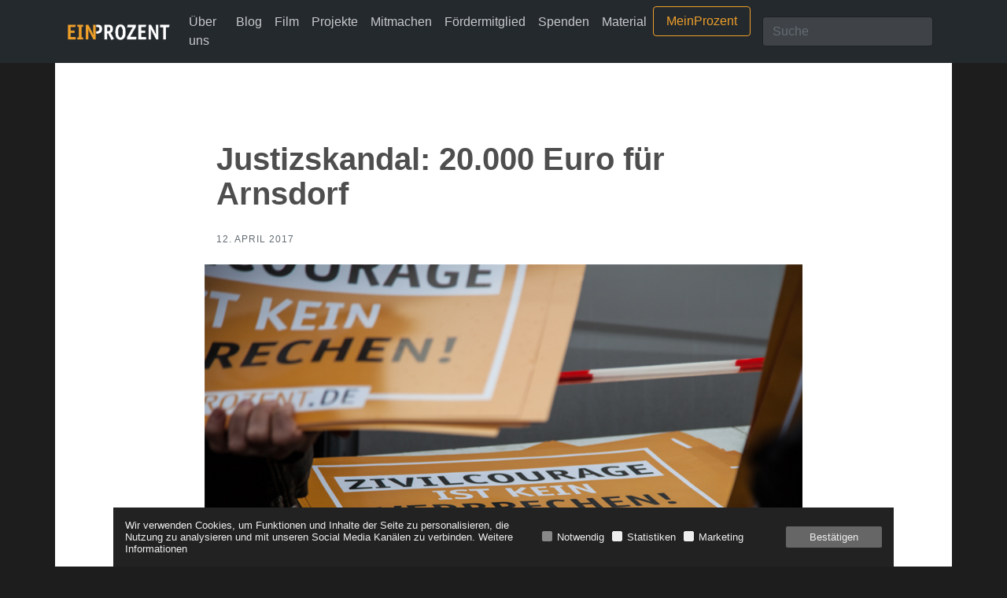

--- FILE ---
content_type: text/html; charset=UTF-8
request_url: https://www.einprozent.de/blog/aktiv/justizskandal-20000-euro-fuer-arnsdorf/2043
body_size: 7272
content:
<!DOCTYPE html>
<html lang="de">

<head>
  <meta charset="utf-8">
  <meta name="viewport" content="width=device-width, initial-scale=1, shrink-to-fit=no">

  
<title>Justizskandal: 20.000 Euro für Arnsdorf</title>

<meta property="og:url" content="https://einprozent.de/post/2043" />
<meta property="og:locale" content="de_DE" />
<meta property="og:type" content="website" />
<meta property="og:title" content="Justizskandal: 20.000 Euro für Arnsdorf" />
<meta property="og:description" content="Paukenschlag in Arnsdorf: Ein Schauprozess soll die Zivilcourage von vier Arnsdorfer B&uuml;rgern kriminalisieren. Doch der sch&auml;bige Versuch der Staatsanwaltschaft, hier ein politisches Exempel zu statuieren und die Existenz der mutige..." />
<meta property="og:site_name" content="Ein Prozent - Deutschlands größtes patriotisches Bürgernetzwerk" />
<meta property="og:image" content="https://einprozent.de/uploads/PH1.jpg" /> 
  
  <link rel="stylesheet" href="/css/bootstrap.min.css">
  <link rel="stylesheet" href="/css/font-awesome.min.css">
  <link rel="stylesheet" href="/css/slick.min.css" />
  <link rel="stylesheet" href="/css/slick-theme.min.css" />

  <link rel="stylesheet" href="/css/fix.css">
  <link rel="stylesheet" href="/css/main.css">

  <script src="/modernizr.js"></script> <!-- Modernizr -->
  <script src="/js/jquery-3.1.1.min.js"></script>

  <link rel="stylesheet" href="/css/consent_cookie.min.css">
  <script src="/js/consent_cookie.js"></script>

  <script>
    var cookieConsent = new CookieConsent({});
    cookieConsent.init();

  </script>

  <!-- Google Analytics -->
  <script type="text/plain" data-cookie-accept="statistics">

    var gaProperty = 'UA-87812033-1';
      var disableStr = 'ga-disable-' + gaProperty;

      if (document.cookie.indexOf(disableStr + '=true') > -1) {
          window[disableStr] = true;
      }

      function gaOptout() {
          document.cookie = disableStr + '=true; expires=Thu, 31 Dec 2099 23:59:59 UTC; path=/';
          window[disableStr] = true;
          alert('Das Tracking ist jetzt deaktiviert');
      }

      (function (i, s, o, g, r, a, m) {

          i['GoogleAnalyticsObject'] = r; i[r] = i[r] || function () {
              (i[r].q = i[r].q || []).push(arguments)
          }, i[r].l = 1 * new Date(); a = s.createElement(o),
          m = s.getElementsByTagName(o)[0]; a.async = 1; a.src = g; m.parentNode.insertBefore(a, m)
      })(window, document, 'script', 'https://www.google-analytics.com/analytics.js', 'ga');

      ga('create', 'UA-87812033-1', 'auto');
      ga('set', 'anonymizeIp', true);
      ga('send', 'pageview');

    </script>
  <!-- End Analytics -->

  <!-- Google Tag Manager -->

  <script type="text/plain" data-cookie-accept="marketing">
    $.getScript( "https://www.googletagmanager.com/gtag/js?id=UA-87812033-1" )
      .done(function( script, textStatus ) {
        window.dataLayer = window.dataLayer || [];
        function gtag(){dataLayer.push(arguments);}
        gtag('js', new Date());
        gtag('config', 'UA-87812033-1');
      });
  </script>
  <!-- End Google Tag Manager -->

  <!-- Facebook Pixel Code -->
  <script type="text/plain" data-cookie-accept="marketing">

    !function(f,b,e,v,n,t,s){if(f.fbq)return;n=f.fbq=function(){n.callMethod?
      n.callMethod.apply(n,arguments):n.queue.push(arguments)};if(!f._fbq)f._fbq=n;
      n.push=n;n.loaded=!0;n.version='2.0';n.queue=[];t=b.createElement(e);t.async=!0;
      t.src=v;s=b.getElementsByTagName(e)[0];s.parentNode.insertBefore(t,s)}(window,
      document,'script','https://connect.facebook.net/en_US/fbevents.js');
      fbq('init', '1875393076029985', {
      em: 'insert_email_variable,'
      });

      fbq('track', 'PageView');
      
    </script>
  <noscript>
    <img height="1" width="1" style="display:none"
      src="https://www.facebook.com/tr?id=1875393076029985&ev=PageView&noscript=1" />
  </noscript>
  <!-- End Facebook Pixel Code -->

</head>

<body>

  
  


  <div style="background: #24292e;">

    <nav class="navbar navbar-toggleable-md navbar-light bg-faded">
      <button class="navbar-toggler navbar-toggler-right" type="button" data-toggle="collapse"
        data-target="#navbarNavDropdown" aria-controls="navbarNavDropdown" aria-expanded="false"
        aria-label="Toggle navigation">
        <span class="navbar-toggler-icon"></span>
      </button>
      <a class="navbar-brand" href="/"> <img width="150" src="/img/logo.png"></a>
      <div class="collapse navbar-collapse" id="navbarNavDropdown">

        <ul class="navbar-nav mr-auto">
          <li class="nav-item">
            <a class="nav-link" href="/ueber-uns">Über uns</a>
          </li>
          <li class="nav-item">
            <a class="nav-link" href="/blog">Blog</a>
          </li>
          <li class="nav-item">
            <a class="nav-link" href="/film">Film</a>
          </li>
          <li class="nav-item">
            <a class="nav-link" href="/projekte">Projekte</a>
          </li>
          <li class="nav-item">
            <a class="nav-link" href="/mitmachen">Mitmachen</a>
          </li>
          <li class="nav-item">
            <a class="nav-link" href="https://unterstuetzen.einprozent.de">Fördermitglied</a>
          </li>
          <li class="nav-item">
            <a class="nav-link" href="https://unterstuetzen.einprozent.de">Spenden</a>
          </li>
          <li class="nav-item">
            <a class="nav-link" href="https://www.einprozent-versand.de/" target="_blank"> Material</a>
          </li>
        </ul>

        <a style="margin-right: 15px;" href="https://mein.einprozent.de">
          <button class="btn btn-outline-success my-2 my-sm-0" type="button">MeinProzent</button>
        </a>

        <form action="/search" class="form-inline my-2 my-lg-0" method="GET">
          <input name="search" class="form-control mr-sm-2" type="text" placeholder="Suche"
            style="background-color: rgba(255,255,255,0.125); color: #FFF;">
        </form>
      </div>

    </nav>

  </div>

  <div class="content-wrapper">

    
<div class="album text-muted" style="">
  <div class="container" style="background: #FFF; padding-bottom: 30px;">

    <div class="row">

      <div class="col-md-8 offset-md-2">

        <h1 class="post-heading">Justizskandal: 20.000 Euro für Arnsdorf</h1>
        <h4 class="post-meta">12. April 2017</h4>

                <div class="row">
          <div class="post-image">
            <img width="100%" src="/uploads/PH1.jpg">
          </div>
        </div>
        
        <div class="post-body">
          <p>Paukenschlag in Arnsdorf: Ein Schauprozess soll die<strong> </strong>Zivilcourage von vier Arnsdorfer B&uuml;rgern kriminalisieren. Doch der sch&auml;bige Versuch der Staatsanwaltschaft, hier ein politisches Exempel zu statuieren und die Existenz der mutigen M&auml;nner&nbsp;zu vernichten, wird an der <strong>Solidarit&auml;t des patriotischen Netzwerkes</strong> scheitern.</p>

<p>&bdquo;Ein Prozent&ldquo; hatte vor rund einer Woche angek&uuml;ndigt, den Widerstand gegen dieses unglaubliche Schauspiel zu organisieren und die Betroffenen, wo immer es n&ouml;tig ist, zu unterst&uuml;tzen.</p>

<h3>Wir halten Wort: 20.000 Euro zur Unterst&uuml;tzung</h3>

<p><strong>Nach dem Hintergrundbericht der &bdquo;Ein Prozent&ldquo;-Recherchegruppe wurden &uuml;ber das patriotische Netzwerk sowie von Dresdner Aktionsgruppen 20.000 Euro zur Unterst&uuml;tzung und zur Bew&auml;ltigung der ersten anfallenden Prozesskosten eingesammelt.</strong></p>

<p>Diese unglaubliche Summe konnte&nbsp;binnen weniger Tage zusammengetragen werden, t&auml;glich solidarisieren sich jetzt weitere Unterst&uuml;tzer mit den Betroffenen.&nbsp;Dieser Erfolg zeigt, wie gut wir inzwischen miteinander verkn&uuml;pft und aufgestellt sind und er macht Hoffnung auf das, was in Zukunft m&ouml;glich ist, wenn unser Netzwerk weiter w&auml;chst. Vielen Dank an alle Spender und Unterst&uuml;tzer!</p>

<h3>Solidarit&auml;t ist eine Waffe</h3>

<p>Philip Stein, Leiter des B&uuml;rgernetzwerkes&nbsp;&bdquo;Ein Prozent&ldquo;, ergriff&nbsp;am Montag auf dem PEGIDA-Spaziergang in Dresden kurz das Wort und verk&uuml;ndete&nbsp;die Spendensumme vor tausenden Unterst&uuml;tzern.<strong> </strong>&bdquo;Der Schauprozess in Arnsdorf ist auch ein Signal an all&nbsp;diejenigen, die sich in Merkels Deutschland bislang in Sicherheit wiegten und Zivilcourage f&uuml;r eine Selbstverst&auml;ndlichkeit hielten: Jetzt kann es jeden treffen! Wir setzen dieser Drohung ein Versprechen entgegen: Keiner wird zur&uuml;ckgelassen, niemand ist allein&ldquo;, so Stein.</p>

<p>Um dem Establishment zu zeigen, dass hinter jedem mutigen B&uuml;rger unz&auml;hlige weitere Sympathisanten stehen und ein dichtes Unterst&uuml;tzernetzwerk bilden, <strong>hielten tausende PEGIDA-Aktivisten Schilder mit dem Spruch &bdquo;Zivilcourage ist kein Verbrechen&ldquo; in die H&ouml;he</strong>&nbsp;und entsendeten so ein starkes Zeichen gen Arnsdorf.</p>

<p>&Uuml;ber die Zersplitterung und die Ohnmacht unserer Landsleute, &uuml;ber die <strong>n&ouml;tige Wiedergewinnung unserer Handlungsf&auml;higkeit</strong>&nbsp;sowie die Rolle der Alternative f&uuml;r Deutschland (AfD)&nbsp;sprach am Montag auch<strong> &bdquo;Ein Prozent&quot;-Mitbegr&uuml;nder G&ouml;tz Kubitschek.</strong>&nbsp;Seine Rede kann <a href="https://youtu.be/B_YJWtLHRBQ?t=1h23m55s" target="_blank">hier</a> angesehen werden.</p>

<ul>
	<li>Alle Fakten zum Arnsdorfer Schauprozess k&ouml;nnen <a href="https://einprozent.de/post/2033" target="_blank">hier</a> nachgelesen werden.</li>
	<li>Ein kurzer Film des B&uuml;rgernetzwerkes&nbsp;&bdquo;Ein Prozent&ldquo;&nbsp;dokumentiert den Justizskandal aus Sicht der vier Beschuldigten. Au&szlig;erdem kommt der <strong>leitende Dresdner Prozessanwalt und CDU-Aussteiger Dr. Maximilian Krah mit einem Kommentar zu Wort.</strong>&nbsp;Der Doku-Film, der bereits &uuml;ber 30.000 Menschen nur auf YouTube erreichte,&nbsp;kann hier angesehen werden.</li>
</ul>

<p><img alt="Zivilcourage ist kein Verbrechen" src="/uploads/zivilcourage_ist_kein_verbrechen.jpg" /></p>

        </div>

        
        <div class="card text-center">
          <div class="card-body">
            <h4 class="card-title">Dieser Artikel ist mir was wert</h4>
            <p class="card-text">Das „Ein Prozent“ Recherchenetzwerk mit einer Spende unterstützen.</p>
            <a href="/spenden" class="btn btn-primary">spenden</a>
          </div>
        </div>

                  <div class="row mt-4">
            
            <div class="col-md-6">

              <div>
                <p style="margin-bottom: 10px; font-size: 14px;">17. September 2025</p>
                
                <a href="/blog/aktiv/machen-einfach-machen-wir-erklaeren-wie/3302">
                  <h2 class="posttitle">Machen! Einfach machen! – Wir erklären, wie.</h2>
                </a>

                                  <div class="postimage">
                    <a href="/blog/aktiv/machen-einfach-machen-wir-erklaeren-wie/3302">
                      <img width="100%" src="/uploads/handwerkszeugzumwiderstand.png">
                    </a>
                  </div>
                
                <p class="postteaser" style="padding-top: 10px;">
                    In Deutschland vollzieht sich derzeit eine politische Wende. Nicht auf einen Schlag, sondern Schritt f&uuml;r Schritt &ndash; mal leise, mal laut, &uuml;berall im Land. Millionen w&auml;hlen rechte Parteien, immer mehr Menschen schlie&amp;szlig... <a href="/blog/aktiv/justizskandal-20000-euro-fuer-arnsdorf/2043">mehr</a>
                </p>
                
              </div>
            </div>

            
            <div class="col-md-6">

              <div>
                <p style="margin-bottom: 10px; font-size: 14px;">01. August 2025</p>
                
                <a href="/blog/aktiv/interview-widerstand-fuer-jedermann/3293">
                  <h2 class="posttitle">Interview: Widerstand für jedermann</h2>
                </a>

                                  <div class="postimage">
                    <a href="/blog/aktiv/interview-widerstand-fuer-jedermann/3293">
                      <img width="100%" src="/uploads/Auf1AktionAsylheime.jpg">
                    </a>
                  </div>
                
                <p class="postteaser" style="padding-top: 10px;">
                    Ohnmacht und Hilflosigkeit &ndash; das f&uuml;hlen viele B&uuml;rger, wenn in ihrer N&auml;he ein Asylheim geplant wird. Die g&auml;ngige Annahme: &bdquo;Au&szlig;er Protest und W&auml;hlen bleibt uns nichts.&ldquo; Doch das stimmt nicht. E... <a href="/blog/aktiv/justizskandal-20000-euro-fuer-arnsdorf/2043">mehr</a>
                </p>
                
              </div>
            </div>

                      </div>
              

                <h3 class="commenthead">Kommentare (7) </h3>
              </div>

    </div>
  </div>


   
          <div class="container" style="background: #F7F7F5; padding-bottom: 30px; padding-top: 30px; border-bottom: 1px solid #ccc;">
        <div class="row">
          <div class="col-md-8 offset-md-2">

            <h5 class="commentname">A.K.</h5>
            <div class="commentbody">
              Super und weiter so, Solidarität ist wichtig in diesen dunklen Zeiten!

Dem ganzen Team von EinProzent sowie allen Netzwerkunterstützern wünsche ich eine frohe Osterzeit.
            </div>

          </div>
        </div>
      </div>
     
   
          <div class="container" style="background: #F7F7F5; padding-bottom: 30px; padding-top: 30px; border-bottom: 1px solid #ccc;">
        <div class="row">
          <div class="col-md-8 offset-md-2">

            <h5 class="commentname">Karla</h5>
            <div class="commentbody">
              ich freue mich, daß ich mitgemacht habe
            </div>

          </div>
        </div>
      </div>
     
   
          <div class="container" style="background: #F7F7F5; padding-bottom: 30px; padding-top: 30px; border-bottom: 1px solid #ccc;">
        <div class="row">
          <div class="col-md-8 offset-md-2">

            <h5 class="commentname">Ramgeis</h5>
            <div class="commentbody">
              Selbst wenn die Arnsdorfer Bürger diesen Fall falsch eingeschätzt hätten und ggf. etwas überzogen reagiert haben, muss die Zivilcourage im Vordergrund stehen. Sonst hilft niemand mehr, wenn jemand bedroht oder angegriffen wird, es sei denn die Täter sind vermeintlich "Rechte" und/oder die Opfer Migranten bzw. Ausländer - und sogenannte "Linksaktivisten" eilen hinzu und ergreifen Zivilcourage. Das mediale und juristische Lob darauf wird riesengroß sein.
Ich lehne Straftaten und aggressives Benehmen von allen Seiten ab, deshalb darf Zivilcourage nicht politisch selektiert werden.
            </div>

          </div>
        </div>
      </div>
     
   
          <div class="container" style="background: #F7F7F5; padding-bottom: 30px; padding-top: 30px; border-bottom: 1px solid #ccc;">
        <div class="row">
          <div class="col-md-8 offset-md-2">

            <h5 class="commentname">M.W.</h5>
            <div class="commentbody">
              Sehr gut weiter so, bin seit einiger Zeit auch Unterstützer von Ein Prozent
            </div>

          </div>
        </div>
      </div>
     
   
          <div class="container" style="background: #F7F7F5; padding-bottom: 30px; padding-top: 30px; border-bottom: 1px solid #ccc;">
        <div class="row">
          <div class="col-md-8 offset-md-2">

            <h5 class="commentname">Dieter Becker</h5>
            <div class="commentbody">
              Gespendet und Schild hochgehalten. Ende der Durchsage.  :-)
            </div>

          </div>
        </div>
      </div>
     
   
          <div class="container" style="background: #F7F7F5; padding-bottom: 30px; padding-top: 30px; border-bottom: 1px solid #ccc;">
        <div class="row">
          <div class="col-md-8 offset-md-2">

            <h5 class="commentname">Deutscher aus Bayern</h5>
            <div class="commentbody">
              Weiter so und Danke an EinProzent! Wer nicht kämpft, hat schon verloren!
            </div>

          </div>
        </div>
      </div>
     
   
          <div class="container" style="background: #F7F7F5; padding-bottom: 30px; padding-top: 30px; border-bottom: 1px solid #ccc;">
        <div class="row">
          <div class="col-md-8 offset-md-2">

            <h5 class="commentname">Gabriele</h5>
            <div class="commentbody">
              Sehr gute Investition.
            </div>

          </div>
        </div>
      </div>
     
  

  <div class="container" style="background: #F7F7F5; padding-bottom: 30px;">

    <div class="row">

      <div class="col-md-8 offset-md-2">
        <h3 class="commenthead" style="margin-bottom: 15px;">Kommentieren</h3>
        <form action="/post/2043" method="POST">

          <input type="hidden" name="_token" value="pm0nBonAvAZZfiu5lNXexweACQA4vCWHX2psYHgh">

          <div class="form-group ">
            <label>Name</label>

            <input name="name" type="text" 
              class="form-control " 
              placeholder="Name"
              value="" required>
          </div>

          <div class="form-group ">Kommentar</label>
            <textarea name="body" class="form-control "  rows="10" required></textarea>
          </div>

          <div class="form-group row">
            <div class="col-sm-12">
                <div class="form-check">
                <input class="form-check-input" style="margin: .25rem 0 0 0;" name="consent" type="checkbox" id="consent_comment_cb" value="1" required>
                <label class="form-check-label" for="consent_comment_cb">Einverständniserklärung</label>
                <div>
                    <div style="margin-top:10px;">
Ich bin mit der Speicherung und Verarbeitung der vorstehenden personenbezogenen Daten durch diese Webseite einverstanden. Der Nutzung meiner Daten kann ich jederzeit widersprechen. (Detaillierte Informationen finden Sie in unserer <a href="/datenschutz">Datenschutz-Erklärung</a>.)
</div>                </div> 
                </div>
            </div>
          </div>

          <input type="hidden" name="isHuman" id="isHuman" value="false">


          
          
          <button type="submit" class="btn btn-primary">Kommentieren</button>
        </form>

      </div>
    </div>
  </div>

  <style>
    body {
      background-color: #1d1d1d !important;
    }

    .post-heading {
      font-family: "Open Sans", sans-serif !important;
      color: #4e4e4e;
      font-size: 40px;
      @media  only screen and (max-width: 480px){
        font-size: 30px !important;
      } 
      text-transform: initial;
      font-weight: 700;
      margin-bottom: 30px;
      padding-top: 70px;
  
    }

    img {
      max-width: 100%;
      height: auto;
    }

    .post-body {
      color: #333;
      font-size: 18px;
    }

    .form-control-danger{
        border: 1px solid #ed9f29 !important; 
    }

    .text-muted {
      padding-bottom: 0px !important;
      padding-top: 0px !important;
    }

    .bg-faded {
      background-color: #24292e;
      border-bottom: 0px solid;
      max-width: 1140px;
      margin: 0 auto;
      border-color: rgba(255, 255, 255, 0.3);
    }

    .post-body a {
      color: #ed9f29 !important;
    }

    b,
    strong {
      font-weight: bold;
    }

    .video-wrapper {
      position: relative;
      padding-bottom: 56.25%;
      height: 0;
    }

    .video-wrapper iframe {
      position: absolute;
      top: 0;
      left: 0;
      width: 100%;
      height: 100%;
      z-index: 1;
    }
  </style>



  </div>

<section style="background: #FFF; color: #222; border-top: 1px solid #ccc;">
  <div class="container" style="text-align: center;">
    <h2 style="width: 100%; margin-bottom: 0px; border-bottom: 0px; text-align: center; color: #222;">Der Rundbrief der
      Bewegung</h2>
    <div class="row">
      <div class="col-8 offset-2">
        <form action="/rundbrief" class="rb-form" method="post" style="padding-top: 25px;">

          <input type="hidden" name="_token" value="pm0nBonAvAZZfiu5lNXexweACQA4vCWHX2psYHgh">

          <div class="row">
            <div class="col-md-10" style="padding-top: 25px;">

              <input name="email" required style="background-color: rgba(255,255,255,0.125); color: #222;" type="email"
                class="form-control mb-2 mr-sm-2 mb-sm-0 rb-email" id="inlineFormInput"
                placeholder="Ihre E-Mail-Adresse">

              <input type="hidden" class="rb-human" name="human" value="0">

            </div>

            <div class="col-md-2">
              <button style="margin-top: 15px;" type="submit" class="btn btn-primary rb-submit">Eintragen</button>
            </div>
          </div>

          <script>
            $(document).ready(function(){

              $('.rb-form .rb-submit').on('click', function(e){
                
                $(this).closest('.rb-form').find('.rb-human').val(1);

              });

            });

          </script>

          <div class="row">
            <div class="col-sm-12 text-left">
              <div class="form-check">
                <input class="form-check-input" style="margin: .25rem 0 0 0;" name="consent" type="checkbox"
                  id="consent_newsletter_cb" value="1" required>
                <label class="form-check-label" for="consent_newsletter_cb">Einverständniserklärung</label>
                <div>
                  <div style="margin-top:10px;">
Ich bin mit der Speicherung und Verarbeitung der vorstehenden personenbezogenen Daten durch diese Webseite einverstanden. Der Nutzung meiner Daten kann ich jederzeit widersprechen. (Detaillierte Informationen finden Sie in unserer <a href="/datenschutz">Datenschutz-Erklärung</a>.)
</div>                </div>
              </div>
            </div>
          </div>

        </form>

        <p style="padding-top: 20px;">Bereits über 40.000 Personen nutzen diese Möglichkeit.</p>

      </div>
    </div>

  </div>
</section>


<footer style="-webkit-box-shadow: inset 2px 2px 5px 1px rgba(0,0,0,.08);
    -moz-box-shadow: inset 2px 2px 5px 1px rgba(0,0,0,.08);
    box-shadow: inset 2px 2px 5px 1px rgba(0,0,0,.08);
    background-color: #f2f2f2; padding-bottom: 20px;">


  <div class="container">
    <div
      style="width: 100%; text-align: center; padding-top: 40px; padding-bottom: 20px; font-size: 40px; display: flex; justify-content: center; gap: 15px">
      <a target="_blank" href="https://twitter.com/ein_prozent"
        style=" width: 30px; height: 30px; display: flex;justify-content: center;align-items: center;">
        <svg xmlns="http://www.w3.org/2000/svg" class="icon icon-brand-x" width="100%" height="100%" viewBox="0 0 24 24"
          stroke-width="1" stroke="currentColor" fill="none" stroke-linecap="round" stroke-linejoin="round">
          <path stroke="none" d="M0 0h24v24H0z" fill="none"></path>
          <path d="M4 4l11.733 16h4.267l-11.733 -16z"></path>
          <path d="M4 20l6.768 -6.768m2.46 -2.46l6.772 -6.772"></path>
        </svg>
      </a>

      <a href="https://t.me/ein_prozent" target="_blank"
        style=" width: 30px; height: 30px; display: flex;justify-content: center;align-items: center;">
        <svg xmlns="http://www.w3.org/2000/svg" class="icon icon-tabler icon-tabler-brand-telegram" width="100%"
          height="100%" viewBox="0 0 24 24" stroke-width="1" stroke="currentColor" fill="none" stroke-linecap="round"
          stroke-linejoin="round">
          <path stroke="none" d="M0 0h24v24H0z" fill="none"></path>
          <path d="M15 10l-4 4l6 6l4 -16l-18 7l4 2l2 6l3 -4"></path>
        </svg>
      </a>

      

    </div>

    <hr />
    <div class="navfooter">
      <li>
        <a href="/">Startseite</a>
      </li>
      <li>
        <a href="/ueber-uns">Über uns</a>
      </li>
      <li>
        <a href="/film">Film</a>
      </li>
      <li>
        <a href="/mitmachen">Mitmachen</a>
      </li>
      <li>
        <a href="/foerdermitglied">Fördermitglied</a>
      </li>
      <li>
        <a href="/spenden">Spenden</a>
      </li>
      <li>
        <a href="/kontakt">Kontakt</a>
      </li>
      <li>
        <a href="/datenschutz">Datenschutz</a>
      </li>
      <li>
        <a href="/impressum">Impressum</a>
      </li>
    </div>

    <hr />
    <p style="margin-bottom: 0px;">
      <center>
        <img width="200" src="/img/logo_s.png">
      </center>
      <center>
        Gehören Sie zu denen, die in schwerer Zeit etwas für ihr Land tun möchten? Dann werden Sie Teil von Deutschlands
        größtem
        patriotischen Bürgernetzwerk! Ob als Förderer oder Mitstreiter – jede helfende Hand ist willkommen.

        <br />
        <br />
      </center>
    </p>
  </div>



</footer>


<script src="/js/tether.min.js"></script>
<script src="/js/bootstrap.min.js"></script>
<script src="/js/slick.min.js"></script>
<script src="/js/main.js"></script>

</body>

</html>

  <script>
  
    $(document).ready(function(){
      $('#isHuman').val("true");
    });
  
  </script>


--- FILE ---
content_type: application/javascript
request_url: https://www.einprozent.de/js/consent_cookie.js
body_size: 2064
content:

function CookieConsent(options) {
        
    this.options = options;
   
    this.information_url = "/datenschutz";

    if(this.options && this.options.information_url){
        this.information_url = options.information_url;
    }

    this.information_text = "Wir verwenden Cookies, um Funktionen und Inhalte der Seite zu personalisieren, die Nutzung zu analysieren und mit unseren Social Media Kanälen zu verbinden. <a href='"+ this.information_url + "'>Weitere Informationen</a>";

    if(this.options && this.options.information_text){
        this.information_text = options.information_text;
    }

    this.cookie_options = {
        'preferences': true,
        'statistics': false, 
        'marketing': false, 
    };

    this.cookie_whitelist = {
        preferences:[
            'cookie_consent',
            'XSRF-TOKEN',
            'PopUp',
            '__stripe_mid',
            '__stripe_orig_props',
            '__stripe_sid',
        ],
        statistics:[
            
        ],
        marketing:[

        ],
    }

};

(function() {
    'use strict';
    
    CookieConsent.prototype.init = function() {

        let base = this;

        document.addEventListener("DOMContentLoaded", function() {

            var cookie_consent = base.getCookie('cookie_consent');

            //check if cookie exist and block cookie scrips 
            if(cookie_consent){

                //set cookie options form cookie 
                base.cookie_options = JSON.parse(cookie_consent);

                //remove impossible cookies
                base.removeImpossibleCookies();

                //remove impossible scripts
                base.removeImpossibleScripts();


            //open cookie popup 
            }else{

                if(!document.querySelectorAll('body > .cookie-accept-wrapper').length){
                
                    //append popup to dom
                    document.body.appendChild(base.createPopUp());

                    //add event 
                    var cookie_accept_button = document.querySelector('.cookie-accept-wrapper .cookie-accept .cookie-accept-confirm a.cookie-accept-button'); 

                    //remove cookies
                    base.removeImpossibleCookies();

                    cookie_accept_button.addEventListener("click", function(e){
                        
                        e.preventDefault();
                    
                        //set cookie options
                        base.setCookieOptions();

                        //set cookie
                        base.setCookie('cookie_consent',JSON.stringify(base.cookie_options), 3650);

                        //remove scripts
                        base.removeImpossibleScripts();

                        //remove popup from dom
                        base.removeElements('body > .cookie-accept-wrapper');
                    });
                
                }

            }

        });

    };

    CookieConsent.prototype.removeImpossibleScripts = function(){

        let base = this;

        var script_elements = document.querySelectorAll('script[data-cookie-accept]');
                
        var documentFragment = document.createDocumentFragment();
        
        for(var i = 0; i < script_elements.length; i++){

            //get attr value
            var script_attr_value = script_elements[i].getAttribute("data-cookie-accept");

            //remove element from dom
            if(script_elements[i].parentNode){

                script_elements[i].parentNode.removeChild(script_elements[i]);
            }

            //append script if allowed
            if(base.cookie_options[script_attr_value]){
                
                var script = document.createElement('script');
                script.type = 'text/javascript';
                
                script.innerHTML = script_elements[i].innerHTML;
                documentFragment.appendChild(script);

            }

        }

        document.body.appendChild(documentFragment);

    }    

    CookieConsent.prototype.removeImpossibleCookies = function(){
        let base = this;

        //create current cookie whitelist
        var current_cookie_whitelist = [];

        for (var key in base.cookie_options) {

            if(base.cookie_options[key]){
                Array.prototype.push.apply(current_cookie_whitelist, base.cookie_whitelist[key]);
            }
        }
       
        //get all current cookies
        var current_cookies = document.cookie.split(";");

        for (var i = 0; i < current_cookies.length; i++) {

            //get the cookie name
            var cookie = current_cookies[i].split("=");
            var cookie_name = cookie[0].replace(/^\s+|\s+$/g, '');

            //remove cookie by name if not in current whitelist
            if(current_cookie_whitelist.indexOf(cookie_name) < 0){

                base.removeCookie(cookie_name);
            }

        }
    }

    CookieConsent.prototype.setCookieOptions = function(selector){

        if(selector === undefined){
            selector = '.cookie-accept-wrapper .cookie-accept .cookie-accept-options input[type="checkbox"]';
        }

        let base = this;

        var cookie_accept_options = document.querySelectorAll(selector);

        for (var i = 0; i < cookie_accept_options.length; i++) {

            base.cookie_options[cookie_accept_options[i].name] = cookie_accept_options[i].checked

        }

    };

    CookieConsent.prototype.createPopUp = function(){

        //PopUp
        var cookie_accept_wrapper = document.createElement('div');
        cookie_accept_wrapper.classList.add('cookie-accept-wrapper');

        var cookie_accept = document.createElement('div');
        cookie_accept.classList.add('cookie-accept');
        cookie_accept_wrapper.appendChild(cookie_accept);

        //Text
        var cookie_accept_text = document.createElement('div');
        cookie_accept_text.classList.add('cookie-accept-text');
        cookie_accept.appendChild(cookie_accept_text);

        cookie_accept_text.innerHTML = this.information_text;

        //Checkbox
        var cookie_accept_options = document.createElement('div');
        cookie_accept_options.classList.add('cookie-accept-options');
        cookie_accept.appendChild(cookie_accept_options);

        var cookie_accept_cb_preferences = this.createCheckbox('cookie_accept_cb_1', 'preferences', 'Notwendig', true, true);
        var cookie_accept_cb_statistics = this.createCheckbox('cookie_accept_cb_2', 'statistics', 'Statistiken', true, false);
        var cookie_accept_cb_marketing = this.createCheckbox('cookie_accept_cb_3', 'marketing', 'Marketing', true, false);

        cookie_accept_options.appendChild(cookie_accept_cb_preferences);
        cookie_accept_options.appendChild(cookie_accept_cb_statistics);
        cookie_accept_options.appendChild(cookie_accept_cb_marketing);

        //Button
        var cookie_accept_confirm = document.createElement('div');
        cookie_accept_confirm.classList.add('cookie-accept-confirm');
        cookie_accept.appendChild(cookie_accept_confirm);

        var cookie_accept_button = document.createElement('a');
        cookie_accept_button.innerText = "Bestätigen";
        cookie_accept_button.classList.add('cookie-accept-button');
        cookie_accept_button.href="#";
        cookie_accept_confirm.appendChild(cookie_accept_button);

        return cookie_accept_wrapper;

    };

    CookieConsent.prototype.createCheckbox = function(id, name, label, checked, disable){

        var documentFragment = document.createDocumentFragment();

        var cookie_options_cb = document.createElement('input');
        cookie_options_cb.type = "checkbox";
        cookie_options_cb.id = id;
        cookie_options_cb.name = name;
        cookie_options_cb.checked = checked;
        cookie_options_cb.disabled = disable;

        var cookie_options_label = document.createElement('label');
        cookie_options_label.setAttribute("for",id);
        cookie_options_label.innerText = label;

        documentFragment.appendChild(cookie_options_cb);
        documentFragment.appendChild(cookie_options_label);

        return documentFragment;

    };

    CookieConsent.prototype.removeElements = function(selector) {

        var elements = document.querySelectorAll(selector);
        
        for (var i = 0; i < elements.length; i++) {
            
            if(elements[i].parentNode){
                elements[i].parentNode.removeChild(elements[i]);
            }
        }

    };

    CookieConsent.prototype.setCookie = function(cname, cvalue, exdays) {
        
        var d = new Date();
        d.setTime(d.getTime() + (exdays*24*60*60*1000));
        
        var expires = "expires="+ d.toUTCString();
        document.cookie = cname + "=" + cvalue + ";" + expires + ";path=/";
    }

    CookieConsent.prototype.getCookie = function(cname) {
        var name = cname + "=";
        var decodedCookie = decodeURIComponent(document.cookie);
        var ca = decodedCookie.split(';');
        
        for(var i = 0; i <ca.length; i++) {
        
            var c = ca[i];
        
            while (c.charAt(0) == ' ') {
                c = c.substring(1);
            }
        
            if (c.indexOf(name) == 0) {
                return c.substring(name.length, c.length);
            }

        }

        return "";
    }

    CookieConsent.prototype.removeCookie = function(cname){

        var hostname = document.location.hostname;

        if (hostname.indexOf('www.') === 0) {
            hostname = hostname.substring(4);
        }

        document.cookie = cname + '=; domain=.' + hostname + '; expires=Thu, 01-Jan-1970 00:00:01 GMT; path=/';

    }

})(window);
